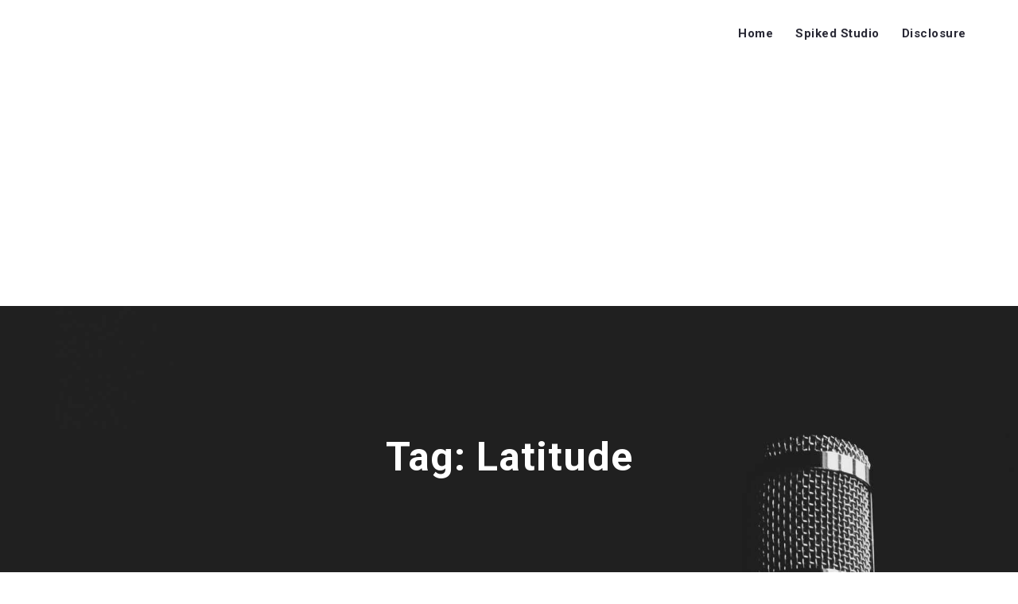

--- FILE ---
content_type: text/html; charset=UTF-8
request_url: http://thesocialgeeks.com/tag/latitude/
body_size: 10856
content:
<!doctype html>
<html lang="en">
<head>
	<meta charset="UTF-8">
	<meta name="viewport" content="width=device-width, initial-scale=1">	
	<link rel="profile" href="http://gmpg.org/xfn/11">
		<title>Latitude &#8211; TheSocialGeeks</title>
<meta name='robots' content='max-image-preview:large' />
<link rel='dns-prefetch' href='//www.googletagmanager.com' />
<link rel='dns-prefetch' href='//fonts.googleapis.com' />
<link rel='dns-prefetch' href='//pagead2.googlesyndication.com' />
<style id='wp-img-auto-sizes-contain-inline-css' type='text/css'>
img:is([sizes=auto i],[sizes^="auto," i]){contain-intrinsic-size:3000px 1500px}
/*# sourceURL=wp-img-auto-sizes-contain-inline-css */
</style>
<style id='wp-emoji-styles-inline-css' type='text/css'>

	img.wp-smiley, img.emoji {
		display: inline !important;
		border: none !important;
		box-shadow: none !important;
		height: 1em !important;
		width: 1em !important;
		margin: 0 0.07em !important;
		vertical-align: -0.1em !important;
		background: none !important;
		padding: 0 !important;
	}
/*# sourceURL=wp-emoji-styles-inline-css */
</style>
<link rel='stylesheet' id='wp-block-library-css' href='http://thesocialgeeks.com/wp-includes/css/dist/block-library/style.min.css?ver=6.9' type='text/css' media='all' />
<style id='global-styles-inline-css' type='text/css'>
:root{--wp--preset--aspect-ratio--square: 1;--wp--preset--aspect-ratio--4-3: 4/3;--wp--preset--aspect-ratio--3-4: 3/4;--wp--preset--aspect-ratio--3-2: 3/2;--wp--preset--aspect-ratio--2-3: 2/3;--wp--preset--aspect-ratio--16-9: 16/9;--wp--preset--aspect-ratio--9-16: 9/16;--wp--preset--color--black: #000000;--wp--preset--color--cyan-bluish-gray: #abb8c3;--wp--preset--color--white: #ffffff;--wp--preset--color--pale-pink: #f78da7;--wp--preset--color--vivid-red: #cf2e2e;--wp--preset--color--luminous-vivid-orange: #ff6900;--wp--preset--color--luminous-vivid-amber: #fcb900;--wp--preset--color--light-green-cyan: #7bdcb5;--wp--preset--color--vivid-green-cyan: #00d084;--wp--preset--color--pale-cyan-blue: #8ed1fc;--wp--preset--color--vivid-cyan-blue: #0693e3;--wp--preset--color--vivid-purple: #9b51e0;--wp--preset--color--dark-gray: #2d2d2d;--wp--preset--color--podcaster-red: #ff4102;--wp--preset--color--gray: #555555;--wp--preset--color--light-gray: #e8e8e8;--wp--preset--color--button-background: #2d2d2d;--wp--preset--color--button-background-hover: #4c4b46;--wp--preset--gradient--vivid-cyan-blue-to-vivid-purple: linear-gradient(135deg,rgb(6,147,227) 0%,rgb(155,81,224) 100%);--wp--preset--gradient--light-green-cyan-to-vivid-green-cyan: linear-gradient(135deg,rgb(122,220,180) 0%,rgb(0,208,130) 100%);--wp--preset--gradient--luminous-vivid-amber-to-luminous-vivid-orange: linear-gradient(135deg,rgb(252,185,0) 0%,rgb(255,105,0) 100%);--wp--preset--gradient--luminous-vivid-orange-to-vivid-red: linear-gradient(135deg,rgb(255,105,0) 0%,rgb(207,46,46) 100%);--wp--preset--gradient--very-light-gray-to-cyan-bluish-gray: linear-gradient(135deg,rgb(238,238,238) 0%,rgb(169,184,195) 100%);--wp--preset--gradient--cool-to-warm-spectrum: linear-gradient(135deg,rgb(74,234,220) 0%,rgb(151,120,209) 20%,rgb(207,42,186) 40%,rgb(238,44,130) 60%,rgb(251,105,98) 80%,rgb(254,248,76) 100%);--wp--preset--gradient--blush-light-purple: linear-gradient(135deg,rgb(255,206,236) 0%,rgb(152,150,240) 100%);--wp--preset--gradient--blush-bordeaux: linear-gradient(135deg,rgb(254,205,165) 0%,rgb(254,45,45) 50%,rgb(107,0,62) 100%);--wp--preset--gradient--luminous-dusk: linear-gradient(135deg,rgb(255,203,112) 0%,rgb(199,81,192) 50%,rgb(65,88,208) 100%);--wp--preset--gradient--pale-ocean: linear-gradient(135deg,rgb(255,245,203) 0%,rgb(182,227,212) 50%,rgb(51,167,181) 100%);--wp--preset--gradient--electric-grass: linear-gradient(135deg,rgb(202,248,128) 0%,rgb(113,206,126) 100%);--wp--preset--gradient--midnight: linear-gradient(135deg,rgb(2,3,129) 0%,rgb(40,116,252) 100%);--wp--preset--font-size--small: 13px;--wp--preset--font-size--medium: 20px;--wp--preset--font-size--large: 36px;--wp--preset--font-size--x-large: 42px;--wp--preset--spacing--20: 0.44rem;--wp--preset--spacing--30: 0.67rem;--wp--preset--spacing--40: 1rem;--wp--preset--spacing--50: 1.5rem;--wp--preset--spacing--60: 2.25rem;--wp--preset--spacing--70: 3.38rem;--wp--preset--spacing--80: 5.06rem;--wp--preset--shadow--natural: 6px 6px 9px rgba(0, 0, 0, 0.2);--wp--preset--shadow--deep: 12px 12px 50px rgba(0, 0, 0, 0.4);--wp--preset--shadow--sharp: 6px 6px 0px rgba(0, 0, 0, 0.2);--wp--preset--shadow--outlined: 6px 6px 0px -3px rgb(255, 255, 255), 6px 6px rgb(0, 0, 0);--wp--preset--shadow--crisp: 6px 6px 0px rgb(0, 0, 0);}:where(.is-layout-flex){gap: 0.5em;}:where(.is-layout-grid){gap: 0.5em;}body .is-layout-flex{display: flex;}.is-layout-flex{flex-wrap: wrap;align-items: center;}.is-layout-flex > :is(*, div){margin: 0;}body .is-layout-grid{display: grid;}.is-layout-grid > :is(*, div){margin: 0;}:where(.wp-block-columns.is-layout-flex){gap: 2em;}:where(.wp-block-columns.is-layout-grid){gap: 2em;}:where(.wp-block-post-template.is-layout-flex){gap: 1.25em;}:where(.wp-block-post-template.is-layout-grid){gap: 1.25em;}.has-black-color{color: var(--wp--preset--color--black) !important;}.has-cyan-bluish-gray-color{color: var(--wp--preset--color--cyan-bluish-gray) !important;}.has-white-color{color: var(--wp--preset--color--white) !important;}.has-pale-pink-color{color: var(--wp--preset--color--pale-pink) !important;}.has-vivid-red-color{color: var(--wp--preset--color--vivid-red) !important;}.has-luminous-vivid-orange-color{color: var(--wp--preset--color--luminous-vivid-orange) !important;}.has-luminous-vivid-amber-color{color: var(--wp--preset--color--luminous-vivid-amber) !important;}.has-light-green-cyan-color{color: var(--wp--preset--color--light-green-cyan) !important;}.has-vivid-green-cyan-color{color: var(--wp--preset--color--vivid-green-cyan) !important;}.has-pale-cyan-blue-color{color: var(--wp--preset--color--pale-cyan-blue) !important;}.has-vivid-cyan-blue-color{color: var(--wp--preset--color--vivid-cyan-blue) !important;}.has-vivid-purple-color{color: var(--wp--preset--color--vivid-purple) !important;}.has-black-background-color{background-color: var(--wp--preset--color--black) !important;}.has-cyan-bluish-gray-background-color{background-color: var(--wp--preset--color--cyan-bluish-gray) !important;}.has-white-background-color{background-color: var(--wp--preset--color--white) !important;}.has-pale-pink-background-color{background-color: var(--wp--preset--color--pale-pink) !important;}.has-vivid-red-background-color{background-color: var(--wp--preset--color--vivid-red) !important;}.has-luminous-vivid-orange-background-color{background-color: var(--wp--preset--color--luminous-vivid-orange) !important;}.has-luminous-vivid-amber-background-color{background-color: var(--wp--preset--color--luminous-vivid-amber) !important;}.has-light-green-cyan-background-color{background-color: var(--wp--preset--color--light-green-cyan) !important;}.has-vivid-green-cyan-background-color{background-color: var(--wp--preset--color--vivid-green-cyan) !important;}.has-pale-cyan-blue-background-color{background-color: var(--wp--preset--color--pale-cyan-blue) !important;}.has-vivid-cyan-blue-background-color{background-color: var(--wp--preset--color--vivid-cyan-blue) !important;}.has-vivid-purple-background-color{background-color: var(--wp--preset--color--vivid-purple) !important;}.has-black-border-color{border-color: var(--wp--preset--color--black) !important;}.has-cyan-bluish-gray-border-color{border-color: var(--wp--preset--color--cyan-bluish-gray) !important;}.has-white-border-color{border-color: var(--wp--preset--color--white) !important;}.has-pale-pink-border-color{border-color: var(--wp--preset--color--pale-pink) !important;}.has-vivid-red-border-color{border-color: var(--wp--preset--color--vivid-red) !important;}.has-luminous-vivid-orange-border-color{border-color: var(--wp--preset--color--luminous-vivid-orange) !important;}.has-luminous-vivid-amber-border-color{border-color: var(--wp--preset--color--luminous-vivid-amber) !important;}.has-light-green-cyan-border-color{border-color: var(--wp--preset--color--light-green-cyan) !important;}.has-vivid-green-cyan-border-color{border-color: var(--wp--preset--color--vivid-green-cyan) !important;}.has-pale-cyan-blue-border-color{border-color: var(--wp--preset--color--pale-cyan-blue) !important;}.has-vivid-cyan-blue-border-color{border-color: var(--wp--preset--color--vivid-cyan-blue) !important;}.has-vivid-purple-border-color{border-color: var(--wp--preset--color--vivid-purple) !important;}.has-vivid-cyan-blue-to-vivid-purple-gradient-background{background: var(--wp--preset--gradient--vivid-cyan-blue-to-vivid-purple) !important;}.has-light-green-cyan-to-vivid-green-cyan-gradient-background{background: var(--wp--preset--gradient--light-green-cyan-to-vivid-green-cyan) !important;}.has-luminous-vivid-amber-to-luminous-vivid-orange-gradient-background{background: var(--wp--preset--gradient--luminous-vivid-amber-to-luminous-vivid-orange) !important;}.has-luminous-vivid-orange-to-vivid-red-gradient-background{background: var(--wp--preset--gradient--luminous-vivid-orange-to-vivid-red) !important;}.has-very-light-gray-to-cyan-bluish-gray-gradient-background{background: var(--wp--preset--gradient--very-light-gray-to-cyan-bluish-gray) !important;}.has-cool-to-warm-spectrum-gradient-background{background: var(--wp--preset--gradient--cool-to-warm-spectrum) !important;}.has-blush-light-purple-gradient-background{background: var(--wp--preset--gradient--blush-light-purple) !important;}.has-blush-bordeaux-gradient-background{background: var(--wp--preset--gradient--blush-bordeaux) !important;}.has-luminous-dusk-gradient-background{background: var(--wp--preset--gradient--luminous-dusk) !important;}.has-pale-ocean-gradient-background{background: var(--wp--preset--gradient--pale-ocean) !important;}.has-electric-grass-gradient-background{background: var(--wp--preset--gradient--electric-grass) !important;}.has-midnight-gradient-background{background: var(--wp--preset--gradient--midnight) !important;}.has-small-font-size{font-size: var(--wp--preset--font-size--small) !important;}.has-medium-font-size{font-size: var(--wp--preset--font-size--medium) !important;}.has-large-font-size{font-size: var(--wp--preset--font-size--large) !important;}.has-x-large-font-size{font-size: var(--wp--preset--font-size--x-large) !important;}
/*# sourceURL=global-styles-inline-css */
</style>

<style id='classic-theme-styles-inline-css' type='text/css'>
/*! This file is auto-generated */
.wp-block-button__link{color:#fff;background-color:#32373c;border-radius:9999px;box-shadow:none;text-decoration:none;padding:calc(.667em + 2px) calc(1.333em + 2px);font-size:1.125em}.wp-block-file__button{background:#32373c;color:#fff;text-decoration:none}
/*# sourceURL=/wp-includes/css/classic-themes.min.css */
</style>
<link rel='stylesheet' id='mediaelement-css' href='http://thesocialgeeks.com/wp-includes/js/mediaelement/mediaelementplayer-legacy.min.css?ver=4.2.17' type='text/css' media='all' />
<link rel='stylesheet' id='wp-mediaelement-css' href='http://thesocialgeeks.com/wp-includes/js/mediaelement/wp-mediaelement.min.css?ver=6.9' type='text/css' media='all' />
<link rel='stylesheet' id='secondline-style-css' href='http://thesocialgeeks.com/wp-content/themes/podcaster-secondline/style.css?ver=6.9' type='text/css' media='all' />
<link rel='stylesheet' id='secondline-google-fonts-css' href='//fonts.googleapis.com/css?family=Montserrat%3A400%2C700%7CRoboto%3A400%2C700%7C%26subset%3Dlatin&#038;ver=1.0.0' type='text/css' media='all' />
<link rel='stylesheet' id='secondline-themes-custom-style-css' href='http://thesocialgeeks.com/wp-content/themes/podcaster-secondline/css/secondline_themes_custom_styles.css?ver=6.9' type='text/css' media='all' />
<style id='secondline-themes-custom-style-inline-css' type='text/css'>

	
	
	
	
	
	#page-title-slt {
		background-image:url(http://thesocialgeeks.com/wp-content/themes/podcaster-secondline/images/page-title.jpg);
		background-repeat: no-repeat; background-position:center center; background-size: cover;
	}
	
	#page-title-slt-post-page {
		background-color: #000000;
		background-image:url(http://thesocialgeeks.com/wp-content/themes/podcaster-secondline/images/page-title.jpg);
		background-repeat: no-repeat; background-position:center center; background-size: cover;
	}
		
	#boxed-layout-slt .form-submit input#submit, #boxed-layout-slt input.button, #boxed-layout-slt button.button, #boxed-layout-slt a.button, .infinite-nav-slt a, #newsletter-form-fields input.button, a.secondline-themes-button, .secondline-themes-sticky-post, .post-password-form input[type=submit], #respond input#submit, .wpcf7-form input.wpcf7-submit {
		font-size:18px;		
		color:#ffffff;
	}
	#boxed-layout-slt button.button, #boxed-layout-slt a.button { font-size:17px; }
	#boxed-layout-slt .form-submit input#submit:hover, #boxed-layout-slt input.button:hover, #boxed-layout-slt button.button:hover, #boxed-layout-slt a.button:hover, .infinite-nav-slt a:hover, #newsletter-form-fields input.button:hover, a.secondline-themes-button:hover, .post-password-form input[type=submit]:hover, #respond input#submit:hover, .wpcf7-form input.wpcf7-submit:hover {
		background:#4c4b46;
		color:#ffffff;
	}


	#secondline-shopping-cart-count a.secondline-count-icon-nav, nav#site-navigation { letter-spacing: 0.5px; }
	#secondline-inline-icons .secondline-themes-social-icons a {
		padding-top:36px;
		padding-bottom:36px;
		font-size:15px;
	}
	.mobile-menu-icon-slt {
		min-width:21px;
		padding-top:32px;
		padding-bottom:30px;
		font-size:21px;
	}
	.mobile-menu-icon-slt span.secondline-mobile-menu-text {
		font-size:15px;
	}
	#secondline-shopping-cart-count span.secondline-cart-count {
		top:34px;
	}
	#secondline-shopping-cart-count a.secondline-count-icon-nav i.shopping-cart-header-icon {
		padding-top:29px;
		padding-bottom:29px;
		font-size:27px;
	}
	#secondline-themes-header-search-icon i.pe-7s-search {
		padding-top:30px;
		padding-bottom:30px;
		font-size:25px;
	}
	nav#secondline-themes-right-navigation ul {
		padding-top:15px;
	}
	nav#secondline-themes-right-navigation ul li a {
		font-size:15px;
	}
	.sf-menu a {
		padding-top:35px;
		padding-bottom:35px;
		font-size:15px;
	}
	
	.sf-menu li li a {
		font-size:13px;
	}
	#secondline-checkout-basket .secondline-sub-total {
		font-size:13px;
	}
	#panel-search-secondline input, #secondline-checkout-basket ul#secondline-cart-small li.empty {
		font-size:13px;
	}
	.secondline-fixed-scrolled .sf-menu li li a:hover,  .secondline-fixed-scrolled .sf-menu li.sfHover li a, .secondline-fixed-scrolled .sf-menu li.current-menu-item li a, .sf-menu li.sfHover li a, .sf-menu li.sfHover li.sfHover li a, .sf-menu li.sfHover li.sfHover li.sfHover li a, .sf-menu li.sfHover li.sfHover li.sfHover li.sfHover li a, .sf-menu li.sfHover li.sfHover li.sfHover li.sfHover li.sfHover li a {
		background:none;
	}
	.secondline-mini-banner-icon {
		top:16px;
		right:9px;
	}

	#secondline-inline-icons .secondline-themes-social-icons a {
		padding-left:11px;
		padding-right:11px;
	}
	#secondline-themes-header-search-icon i.pe-7s-search {
		padding-left:18px;
		padding-right:18px;
	}
	#secondline-inline-icons .secondline-themes-social-icons {
		padding-right:11px;
	}
	.sf-menu a {
		padding-left:18px;
		padding-right:18px;
	}

	.sf-menu li.highlight-button {
		margin-right:11px;
		margin-left:11px;
	}
	.sf-arrows .sf-with-ul {
		padding-right:33px;
	}
	.sf-arrows .sf-with-ul:after {
		right:27px;
	}

	.rtl .sf-arrows .sf-with-ul {
		padding-right:18px;
		padding-left:33px;
	}
	.rtl  .sf-arrows .sf-with-ul:after {
		right:auto;
		left:27px;
	}

	@media only screen and (min-width: 960px) and (max-width: 1300px) {
		nav#secondline-themes-right-navigation ul li a {
			padding-left:16px;
			padding-right:16px;
		}
		.sf-menu a {
			padding-left:14px;
			padding-right:14px;
		}
		.sf-menu li.highlight-button {
			margin-right:6px;
			margin-left:6px;
		}
		.sf-arrows .sf-with-ul {
			padding-right:31px;
		}
		.sf-arrows .sf-with-ul:after {
			right:25px;
		}
		.rtl .sf-arrows .sf-with-ul {
			padding-left:18px;
			padding-left:31px;
		}
		.rtl .sf-arrows .sf-with-ul:after {
			right:auto;
			left:25px;
		}
		#secondline-inline-icons .secondline-themes-social-icons a {
			padding-left:6px;
			padding-right:6px;
		}
		#secondline-themes-header-search-icon i.pe-7s-search {
			padding-left:14px;
			padding-right:14px;
		}
		#secondline-inline-icons .secondline-themes-social-icons {
			padding-right:6px;
		}
	}

	#secondline-themes-lower-widget-container .widget, #widget-area-secondline .widget { padding:65px 0px 40px 0px; }	

	@media only screen and (max-width: 959px) {
		#secondline-themes-lower-widget-container .widget, #widget-area-secondline .widget { padding:55px 0px 30px 0px; }
	}

	
	
/*# sourceURL=secondline-themes-custom-style-inline-css */
</style>
<script type="text/javascript" src="http://thesocialgeeks.com/wp-includes/js/jquery/jquery.min.js?ver=3.7.1" id="jquery-core-js"></script>
<script type="text/javascript" src="http://thesocialgeeks.com/wp-includes/js/jquery/jquery-migrate.min.js?ver=3.4.1" id="jquery-migrate-js"></script>

<!-- Google tag (gtag.js) snippet added by Site Kit -->
<!-- Google Analytics snippet added by Site Kit -->
<script type="text/javascript" src="https://www.googletagmanager.com/gtag/js?id=GT-WRDF363" id="google_gtagjs-js" async></script>
<script type="text/javascript" id="google_gtagjs-js-after">
/* <![CDATA[ */
window.dataLayer = window.dataLayer || [];function gtag(){dataLayer.push(arguments);}
gtag("set","linker",{"domains":["thesocialgeeks.com"]});
gtag("js", new Date());
gtag("set", "developer_id.dZTNiMT", true);
gtag("config", "GT-WRDF363");
//# sourceURL=google_gtagjs-js-after
/* ]]> */
</script>
<link rel="https://api.w.org/" href="http://thesocialgeeks.com/wp-json/" /><link rel="alternate" title="JSON" type="application/json" href="http://thesocialgeeks.com/wp-json/wp/v2/tags/78" /><link rel="EditURI" type="application/rsd+xml" title="RSD" href="http://thesocialgeeks.com/xmlrpc.php?rsd" />
<meta name="generator" content="WordPress 6.9" />
<meta name="generator" content="Site Kit by Google 1.168.0" />            <script type="text/javascript"><!--
                                function powerpress_pinw(pinw_url){window.open(pinw_url, 'PowerPressPlayer','toolbar=0,status=0,resizable=1,width=460,height=320');	return false;}
                //-->

                // tabnab protection
                window.addEventListener('load', function () {
                    // make all links have rel="noopener noreferrer"
                    document.querySelectorAll('a[target="_blank"]').forEach(link => {
                        link.setAttribute('rel', 'noopener noreferrer');
                    });
                });
            </script>
            
<!-- Google AdSense meta tags added by Site Kit -->
<meta name="google-adsense-platform-account" content="ca-host-pub-2644536267352236">
<meta name="google-adsense-platform-domain" content="sitekit.withgoogle.com">
<!-- End Google AdSense meta tags added by Site Kit -->
<style type="text/css">.recentcomments a{display:inline !important;padding:0 !important;margin:0 !important;}</style>
<!-- Google AdSense snippet added by Site Kit -->
<script type="text/javascript" async="async" src="https://pagead2.googlesyndication.com/pagead/js/adsbygoogle.js?client=ca-pub-0479535212215381&amp;host=ca-host-pub-2644536267352236" crossorigin="anonymous"></script>

<!-- End Google AdSense snippet added by Site Kit -->
<link rel="icon" href="http://thesocialgeeks.com/wp-content/uploads/2020/12/cropped-thesocialgeeks-32x32.png" sizes="32x32" />
<link rel="icon" href="http://thesocialgeeks.com/wp-content/uploads/2020/12/cropped-thesocialgeeks-192x192.png" sizes="192x192" />
<link rel="apple-touch-icon" href="http://thesocialgeeks.com/wp-content/uploads/2020/12/cropped-thesocialgeeks-180x180.png" />
<meta name="msapplication-TileImage" content="http://thesocialgeeks.com/wp-content/uploads/2020/12/cropped-thesocialgeeks-270x270.png" />
</head>
<body class="archive tag tag-latitude tag-78 wp-theme-podcaster-secondline">
		<div id="main-container-secondline" 	class="

		secondline-themes-header-normal-width 
		secondline-themes-logo-position-left 
						
			secondline-themes-one-page-nav-off	"
>
		
		<div id="secondline-themes-header-position">		
			<header id="masthead-slt" class="secondline-themes-site-header secondline-themes-nav-right">
					
					<div id="logo-nav-slt">
						
						<div class="width-container-slt secondline-themes-logo-container">
							<h1 id="logo-slt" class="logo-inside-nav-slt noselect">
																						
							</h1>
						</div><!-- close .width-container-slt -->
						
							

	
	<div class="width-container-slt optional-centered-area-on-mobile">
	
		<div class="mobile-menu-icon-slt noselect"><i class="fa fa-bars"></i></div>
		
	
				
		<div id="secondline-nav-container">
			<nav id="site-navigation" class="main-navigation">
				<div class="menu-defaultmenu-container"><ul id="menu-defaultmenu" class="sf-menu"><li id="menu-item-6" class="menu-item menu-item-type-custom menu-item-object-custom menu-item-home menu-item-6"><a href="http://thesocialgeeks.com">Home</a></li>
<li id="menu-item-7" class="menu-item menu-item-type-custom menu-item-object-custom menu-item-7"><a href="http://SpikedStudio.com">Spiked Studio</a></li>
<li id="menu-item-237" class="menu-item menu-item-type-post_type menu-item-object-page menu-item-237"><a href="http://thesocialgeeks.com/disclosure/">Disclosure</a></li>
</ul></div><div class="clearfix-slt"></div>
			</nav>
			<div class="clearfix-slt"></div>
		</div><!-- close #secondline-nav-container -->
		

		
		<div class="clearfix-slt"></div>
	</div><!-- close .width-container-slt -->
	
															
	
						
					</div><!-- close #logo-nav-slt -->
					
		<div id="main-nav-mobile">
			
		
							<div class="menu-defaultmenu-container"><ul id="menu-defaultmenu-1" class="mobile-menu-slt"><li class="menu-item menu-item-type-custom menu-item-object-custom menu-item-home menu-item-6"><a href="http://thesocialgeeks.com">Home</a></li>
<li class="menu-item menu-item-type-custom menu-item-object-custom menu-item-7"><a href="http://SpikedStudio.com">Spiked Studio</a></li>
<li class="menu-item menu-item-type-post_type menu-item-object-page menu-item-237"><a href="http://thesocialgeeks.com/disclosure/">Disclosure</a></li>
</ul></div>						
			<div class="sidebar secondline-themes-mobile-sidebar"><div id="archives-2" class="sidebar-item widget widget_archive"><h4 class="widget-title">Archives</h4>
			<ul>
					<li><a href='http://thesocialgeeks.com/2012/06/'>June 2012</a></li>
	<li><a href='http://thesocialgeeks.com/2012/04/'>April 2012</a></li>
	<li><a href='http://thesocialgeeks.com/2012/03/'>March 2012</a></li>
	<li><a href='http://thesocialgeeks.com/2012/02/'>February 2012</a></li>
	<li><a href='http://thesocialgeeks.com/2011/12/'>December 2011</a></li>
	<li><a href='http://thesocialgeeks.com/2011/11/'>November 2011</a></li>
	<li><a href='http://thesocialgeeks.com/2011/09/'>September 2011</a></li>
	<li><a href='http://thesocialgeeks.com/2011/07/'>July 2011</a></li>
	<li><a href='http://thesocialgeeks.com/2011/05/'>May 2011</a></li>
	<li><a href='http://thesocialgeeks.com/2011/04/'>April 2011</a></li>
	<li><a href='http://thesocialgeeks.com/2011/03/'>March 2011</a></li>
	<li><a href='http://thesocialgeeks.com/2010/12/'>December 2010</a></li>
	<li><a href='http://thesocialgeeks.com/2010/09/'>September 2010</a></li>
	<li><a href='http://thesocialgeeks.com/2010/08/'>August 2010</a></li>
	<li><a href='http://thesocialgeeks.com/2010/07/'>July 2010</a></li>
	<li><a href='http://thesocialgeeks.com/2010/06/'>June 2010</a></li>
	<li><a href='http://thesocialgeeks.com/2010/04/'>April 2010</a></li>
	<li><a href='http://thesocialgeeks.com/2010/01/'>January 2010</a></li>
	<li><a href='http://thesocialgeeks.com/2009/11/'>November 2009</a></li>
	<li><a href='http://thesocialgeeks.com/2009/10/'>October 2009</a></li>
	<li><a href='http://thesocialgeeks.com/2009/09/'>September 2009</a></li>
	<li><a href='http://thesocialgeeks.com/2009/08/'>August 2009</a></li>
	<li><a href='http://thesocialgeeks.com/2009/07/'>July 2009</a></li>
	<li><a href='http://thesocialgeeks.com/2009/06/'>June 2009</a></li>
	<li><a href='http://thesocialgeeks.com/2009/05/'>May 2009</a></li>
	<li><a href='http://thesocialgeeks.com/2009/03/'>March 2009</a></li>
	<li><a href='http://thesocialgeeks.com/2009/02/'>February 2009</a></li>
	<li><a href='http://thesocialgeeks.com/2008/12/'>December 2008</a></li>
	<li><a href='http://thesocialgeeks.com/2008/10/'>October 2008</a></li>
	<li><a href='http://thesocialgeeks.com/2008/09/'>September 2008</a></li>
	<li><a href='http://thesocialgeeks.com/2008/08/'>August 2008</a></li>
	<li><a href='http://thesocialgeeks.com/2008/07/'>July 2008</a></li>
	<li><a href='http://thesocialgeeks.com/2008/06/'>June 2008</a></li>
	<li><a href='http://thesocialgeeks.com/2008/05/'>May 2008</a></li>
			</ul>

			<div class="sidebar-divider-slt"></div></div><div id="categories-2" class="sidebar-item widget widget_categories"><h4 class="widget-title">Categories</h4>
			<ul>
					<li class="cat-item cat-item-2"><a href="http://thesocialgeeks.com/category/announcement/">Announcement</a>
</li>
	<li class="cat-item cat-item-3"><a href="http://thesocialgeeks.com/category/blogworldexpo/">BlogWorldExpo</a>
</li>
	<li class="cat-item cat-item-4"><a href="http://thesocialgeeks.com/category/disqus/">Disqus</a>
</li>
	<li class="cat-item cat-item-5"><a href="http://thesocialgeeks.com/category/facebook/">Facebook</a>
</li>
	<li class="cat-item cat-item-7"><a href="http://thesocialgeeks.com/category/friendfeed/">FriendFeed</a>
</li>
	<li class="cat-item cat-item-8"><a href="http://thesocialgeeks.com/category/google/">Google</a>
</li>
	<li class="cat-item cat-item-9"><a href="http://thesocialgeeks.com/category/interview/">Interview</a>
</li>
	<li class="cat-item cat-item-11"><a href="http://thesocialgeeks.com/category/microsoft-vine/">Microsoft Vine</a>
</li>
	<li class="cat-item cat-item-13"><a href="http://thesocialgeeks.com/category/podcast/">Podcast</a>
</li>
	<li class="cat-item cat-item-14"><a href="http://thesocialgeeks.com/category/roundtable/">RoundTable</a>
</li>
	<li class="cat-item cat-item-15"><a href="http://thesocialgeeks.com/category/site-reviews/">Site Reviews</a>
</li>
	<li class="cat-item cat-item-16"><a href="http://thesocialgeeks.com/category/social-median/">Social Median</a>
</li>
	<li class="cat-item cat-item-17"><a href="http://thesocialgeeks.com/category/sxsw/">SXSW</a>
</li>
			</ul>

			<div class="sidebar-divider-slt"></div></div><div id="meta-2" class="sidebar-item widget widget_meta"><h4 class="widget-title">Meta</h4>
		<ul>
						<li><a href="http://thesocialgeeks.com/wp-login.php">Log in</a></li>
			<li><a href="http://thesocialgeeks.com/feed/">Entries feed</a></li>
			<li><a href="http://thesocialgeeks.com/comments/feed/">Comments feed</a></li>

			<li><a href="https://wordpress.org/">WordPress.org</a></li>
		</ul>

		<div class="sidebar-divider-slt"></div></div></div>
			
			<div class="clearfix-slt"></div>
		</div><!-- close #mobile-menu-container -->				
			</header>

		</div><!-- close #secondline-themes-header-position -->


	<div id="page-title-slt">
		<div class="width-container-slt">
			<div id="secondline-themes-page-title-container">
				<h1 class="page-title">Tag: <span>Latitude</span></h1>							</div><!-- #secondline-themes-page-title-container -->
			<div class="clearfix-slt"></div>
		</div><!-- close .width-container-slt -->
	</div><!-- #page-title-slt -->

		<div id="content-slt" class="site-content">
			<div class="width-container-slt ">

					<div id="main-container-slt">

											<div class="secondline-themes-blog-index">

							<div class="secondline-masonry-margins"  style="margin-top:-20px; margin-left:-20px; margin-right:-20px;">
								<div class="secondline-blog-index-masonry">
																			<div class="secondline-masonry-item secondline-masonry-col-2">
											<div class="secondline-masonry-padding-blog" style="padding:20px;">
												<div class="secondline-themes-isotope-animation">
													
<div id="post-66" class="post-66 post type-post status-publish format-standard hentry category-podcast category-roundtable tag-admob tag-android tag-google tag-iphone tag-latitude tag-motorola tag-tweetdeck tag-twitter">
	<div class="secondline-themes-default-blog-index">

		<!-- close gallery -->


		<div class="secondline-blog-content">

			<h2 class="secondline-blog-title">
				<a href="http://thesocialgeeks.com/2009/11/thesocialgeeks-episode-23-jeffisageek-yawns/">
					
	
TheSocialGeeks Episode 23 &#8211; JeffisaGeek Yawns</a></h2>

							<div class="secondline-post-meta">

                    <span class="blog-meta-date-display"><a href="http://thesocialgeeks.com/2009/11/thesocialgeeks-episode-23-jeffisageek-yawns/">November 12, 2009</a></span>

										<span class="blog-meta-author-display"><a href="http://thesocialgeeks.com/author/idonotes/">idonotes</a></span>

					<span class="blog-meta-category-list"><a href="http://thesocialgeeks.com/category/podcast/" rel="category tag">Podcast</a>, <a href="http://thesocialgeeks.com/category/roundtable/" rel="category tag">RoundTable</a></span>

					<span class="blog-meta-time-slt">00:32:30</span>
                    <span class="blog-meta-comments"><a href="http://thesocialgeeks.com/2009/11/thesocialgeeks-episode-23-jeffisageek-yawns/#respond">0 Comments</a></span>

				</div>
			
			<div class="secondline-themes-blog-excerpt">
													<p dir="ltr">A lighting fast review of the hottest opinions this week on a range of topics.<span style="font-family: Arial;">&nbsp; Join </span><a href="http://jeffisageek.net/"><span style="text-decoration: underline;"><span style="color: #0000ff;"><span style="color: #0000ff;">Jeff,&nbsp;</span></span></span></a> <a href="http://www.waynesutton.com/"><span style="text-decoration: underline;"><span style="color: #0000ff;"><span style="color: #0000ff;">Wayne</span></span></span></a> and <a href="http://thesocialnetworker.com/"><span style="text-decoration: underline;"><span style="color: #0000ff;"><span style="color: #0000ff;">myself</span></span></span></a> as we run through::</p>
<p dir="ltr">Twitter lists &#8211; opinions, not how it works<br />
Google&#8217;s purchase of adMob<br />
Google Latitude history and alerts<br />
Motorola Droid<br />
Android 2.0 comments&nbsp; &#8211; airplane mode, offline ability<br />
Thoughts on merging Android 2.0, adMob ads, location services and ad driven mobile OS<br />
Twitter retweet and recalled<br />
Tweetdeck on the iPhone update<br />
Future show topics<br />
(some outtakes)</p>
<p dir="ltr"><strong>Call us and leave voicemails to be played at 3-2345-GEEKS (via Google Voice)</strong></p>
<p dir="ltr">This episode of TheSocialGeeks is brought to you by our new sponsor <a href="http://offers.mevio.com/godaddy-coupon-code/thesocialgeeks.html"><span style="text-decoration: underline;"><span style="color: #0000ff;"><span style="color: #0000ff;">GoDaddy</span></span></span></a> with three incredible offers!</p>
<p>Make sure to enter the discount code &#8220;<strong><em>Social</em></strong><em>g1</em>&#8221; &#8220;<em>Socialg2</em>&#8221; or &#8220;<em>Socialg3</em>&#8221; to save quite a few ways on your needs:</p>
<p dir="ltr"><a href="http://godaddy.com/?isc=SOCIALG1"><span style="text-decoration: underline;"><span style="color: #0000ff; font-size: small;"><span style="color: #0000ff; font-size: small;"><span style="color: #0000ff; font-size: small;">10% off your order</span></span></span></span></a><br />
<a href="http://godaddy.com/?isc=SOCIALG3"><span style="text-decoration: underline;"><span style="color: #0000ff;"><span style="color: #0000ff;">A domain registration or renewal for $7.49&nbsp;</span></span></span></a><br />
<a href="http://godaddy.com/?isc=SOCIALG2"><span style="text-decoration: underline;"><span style="color: #0000ff;"><span style="color: #0000ff;">&nbsp;Save $5 on any order $30 or more</span></span></span></a></p>
<p dir="ltr">[display_podcast]</p>
<div class="powerpress_player" id="powerpress_player_9205"><audio class="wp-audio-shortcode" id="audio-66-1" preload="none" style="width: 100%;" controls="controls"><source type="audio/mpeg" src="http://media.blubrry.com/thesocialgeeks/media.techpodcasts.com/socialgeeks/files.spikedstudio.com/podcasts/thesocialgeeks/TheSocialGeeksEpisode23.mp3?_=1" /><a href="http://media.blubrry.com/thesocialgeeks/media.techpodcasts.com/socialgeeks/files.spikedstudio.com/podcasts/thesocialgeeks/TheSocialGeeksEpisode23.mp3">http://media.blubrry.com/thesocialgeeks/media.techpodcasts.com/socialgeeks/files.spikedstudio.com/podcasts/thesocialgeeks/TheSocialGeeksEpisode23.mp3</a></audio></div><p class="powerpress_links powerpress_links_mp3" style="margin-bottom: 1px !important;">Podcast: <a href="http://media.blubrry.com/thesocialgeeks/media.techpodcasts.com/socialgeeks/files.spikedstudio.com/podcasts/thesocialgeeks/TheSocialGeeksEpisode23.mp3" class="powerpress_link_pinw" target="_blank" title="Play in new window" onclick="return powerpress_pinw('http://thesocialgeeks.com/?powerpress_pinw=66-podcast');" rel="nofollow">Play in new window</a> | <a href="http://media.blubrry.com/thesocialgeeks/media.techpodcasts.com/socialgeeks/files.spikedstudio.com/podcasts/thesocialgeeks/TheSocialGeeksEpisode23.mp3" class="powerpress_link_d" title="Download" rel="nofollow" download="TheSocialGeeksEpisode23.mp3">Download</a></p>								

						</div>



		</div><!-- close .secondline-blog-content -->

		
	<div class="clearfix-slt"></div>
	</div><!-- close .secondline-themes-default-blog-index -->
</div><!-- #post-## -->
												</div>

											</div>
										</div>
									
									</div><!-- close .secondline-blog-masonry -->
								</div><!-- close .secondline-masonry-margins -->

						</div><!-- close .secondline-themes-blog-index -->

					<div class="clearfix-slt"></div>

																			
						
						
						<div class="clearfix-slt"></div>

					

					</div><!-- close #main-container-slt -->
<div class="sidebar">
		<div id="search-2" class="sidebar-item widget widget_search"><form method="get" class="search-form" action="http://thesocialgeeks.com/">
	<label>
		<span class="screen-reader-text"></span>
		<input type="search" class="search-field" placeholder="Search..." value="" name="s">
	</label>
	<input type="submit" class="search-submit" value="Submit">
	<div class="clearfix-slt"></div>
</form>
<div class="sidebar-divider-slt"></div></div>
		<div id="recent-posts-2" class="sidebar-item widget widget_recent_entries">
		<h4 class="widget-title">Recent Posts</h4>
		<ul>
											<li>
					<a href="http://thesocialgeeks.com/2012/06/thesocialgeeks-episode-47-he-doesnt-share-photos/">TheSocialGeeks Episode 47 &#8211; He doesn&#8217;t share photos</a>
									</li>
											<li>
					<a href="http://thesocialgeeks.com/2012/04/thesocialgeeks-episode-46-even-creepier/">TheSocialGeeks Episode 46 &#8211; Even Creepier</a>
									</li>
											<li>
					<a href="http://thesocialgeeks.com/2012/03/thesocialgeeks-episode-45-sxsw-live-and-in-video/">TheSocialGeeks Episode 45 &#8211; SxSW Live and in video</a>
									</li>
											<li>
					<a href="http://thesocialgeeks.com/2012/02/thesocialgeeks-episode-44-pimpin-pinner/">TheSocialGeeks Episode 44 &#8211; Pimpin Pinner</a>
									</li>
											<li>
					<a href="http://thesocialgeeks.com/2011/12/thesocialgeeks-episode-42-new-new-new-new/">TheSocialGeeks Episode 42 &#8211; New New New New</a>
									</li>
					</ul>

		<div class="sidebar-divider-slt"></div></div><div id="recent-comments-2" class="sidebar-item widget widget_recent_comments"><h4 class="widget-title">Recent Comments</h4><ul id="recentcomments"></ul><div class="sidebar-divider-slt"></div></div></div><!-- close .sidebar -->
			<div class="clearfix-slt"></div>
			</div><!-- close .width-container-slt -->
		</div><!-- #content-slt -->
		<footer id="site-footer" class="secondline-themes-footer-normal-width footer-copyright-align-left">
			
			<div id="widget-area-secondline">
			<div class="width-container-slt footer-3-slt">
				
				<div class="clearfix-slt"></div>
				
				
				<div class="clearfix-slt"></div>
				
				
				</div><!-- close .width-container-slt -->
			</div><!-- close #widget-area-slt -->
			
			
			
			<div id="secondline-themes-copyright">
				<div class="width-container-slt">
					
					
				</div> <!-- close .width-container-slt -->	
				
				
					<div class="width-container-slt">
						
									
				
				<div id="copyright-text">
						&copy; All Rights Reserved.				</div>		
				
				</div> <!-- close .width-container-slt -->			
				<div class="clearfix-slt"></div>
					
				
			</div><!-- close #secondline-themes-copyright -->
			
		</footer>

	</div><!-- close #boxed-layout-slt -->
	
<script type="speculationrules">
{"prefetch":[{"source":"document","where":{"and":[{"href_matches":"/*"},{"not":{"href_matches":["/wp-*.php","/wp-admin/*","/wp-content/uploads/*","/wp-content/*","/wp-content/plugins/*","/wp-content/themes/podcaster-secondline/*","/*\\?(.+)"]}},{"not":{"selector_matches":"a[rel~=\"nofollow\"]"}},{"not":{"selector_matches":".no-prefetch, .no-prefetch a"}}]},"eagerness":"conservative"}]}
</script>
<script type="text/javascript" id="mediaelement-core-js-before">
/* <![CDATA[ */
var mejsL10n = {"language":"en","strings":{"mejs.download-file":"Download File","mejs.install-flash":"You are using a browser that does not have Flash player enabled or installed. Please turn on your Flash player plugin or download the latest version from https://get.adobe.com/flashplayer/","mejs.fullscreen":"Fullscreen","mejs.play":"Play","mejs.pause":"Pause","mejs.time-slider":"Time Slider","mejs.time-help-text":"Use Left/Right Arrow keys to advance one second, Up/Down arrows to advance ten seconds.","mejs.live-broadcast":"Live Broadcast","mejs.volume-help-text":"Use Up/Down Arrow keys to increase or decrease volume.","mejs.unmute":"Unmute","mejs.mute":"Mute","mejs.volume-slider":"Volume Slider","mejs.video-player":"Video Player","mejs.audio-player":"Audio Player","mejs.captions-subtitles":"Captions/Subtitles","mejs.captions-chapters":"Chapters","mejs.none":"None","mejs.afrikaans":"Afrikaans","mejs.albanian":"Albanian","mejs.arabic":"Arabic","mejs.belarusian":"Belarusian","mejs.bulgarian":"Bulgarian","mejs.catalan":"Catalan","mejs.chinese":"Chinese","mejs.chinese-simplified":"Chinese (Simplified)","mejs.chinese-traditional":"Chinese (Traditional)","mejs.croatian":"Croatian","mejs.czech":"Czech","mejs.danish":"Danish","mejs.dutch":"Dutch","mejs.english":"English","mejs.estonian":"Estonian","mejs.filipino":"Filipino","mejs.finnish":"Finnish","mejs.french":"French","mejs.galician":"Galician","mejs.german":"German","mejs.greek":"Greek","mejs.haitian-creole":"Haitian Creole","mejs.hebrew":"Hebrew","mejs.hindi":"Hindi","mejs.hungarian":"Hungarian","mejs.icelandic":"Icelandic","mejs.indonesian":"Indonesian","mejs.irish":"Irish","mejs.italian":"Italian","mejs.japanese":"Japanese","mejs.korean":"Korean","mejs.latvian":"Latvian","mejs.lithuanian":"Lithuanian","mejs.macedonian":"Macedonian","mejs.malay":"Malay","mejs.maltese":"Maltese","mejs.norwegian":"Norwegian","mejs.persian":"Persian","mejs.polish":"Polish","mejs.portuguese":"Portuguese","mejs.romanian":"Romanian","mejs.russian":"Russian","mejs.serbian":"Serbian","mejs.slovak":"Slovak","mejs.slovenian":"Slovenian","mejs.spanish":"Spanish","mejs.swahili":"Swahili","mejs.swedish":"Swedish","mejs.tagalog":"Tagalog","mejs.thai":"Thai","mejs.turkish":"Turkish","mejs.ukrainian":"Ukrainian","mejs.vietnamese":"Vietnamese","mejs.welsh":"Welsh","mejs.yiddish":"Yiddish"}};
//# sourceURL=mediaelement-core-js-before
/* ]]> */
</script>
<script type="text/javascript" src="http://thesocialgeeks.com/wp-includes/js/mediaelement/mediaelement-and-player.min.js?ver=4.2.17" id="mediaelement-core-js"></script>
<script type="text/javascript" src="http://thesocialgeeks.com/wp-includes/js/mediaelement/mediaelement-migrate.min.js?ver=6.9" id="mediaelement-migrate-js"></script>
<script type="text/javascript" id="mediaelement-js-extra">
/* <![CDATA[ */
var _wpmejsSettings = {"pluginPath":"/wp-includes/js/mediaelement/","classPrefix":"mejs-","stretching":"responsive","audioShortcodeLibrary":"mediaelement","videoShortcodeLibrary":"mediaelement"};
//# sourceURL=mediaelement-js-extra
/* ]]> */
</script>
<script type="text/javascript" src="http://thesocialgeeks.com/wp-includes/js/mediaelement/wp-mediaelement.min.js?ver=6.9" id="wp-mediaelement-js"></script>
<script type="text/javascript" src="http://thesocialgeeks.com/wp-includes/js/imagesloaded.min.js?ver=5.0.0" id="imagesloaded-js"></script>
<script type="text/javascript" src="http://thesocialgeeks.com/wp-includes/js/masonry.min.js?ver=4.2.2" id="masonry-js"></script>
<script type="text/javascript" src="http://thesocialgeeks.com/wp-content/themes/podcaster-secondline/js/plugins.js?ver=20120206" id="secondline-plugins-js"></script>
<script type="text/javascript" src="http://thesocialgeeks.com/wp-content/themes/podcaster-secondline/js/script.js?ver=20120206" id="secondline-scripts-js"></script>
<script type="text/javascript" id="secondline-scripts-js-after">
/* <![CDATA[ */
	
			jQuery(document).ready(function($) { "use strict";
		
				/* Default Isotope Load Code */
				var $container = $(".secondline-blog-index-masonry").isotope();
				$container.imagesLoaded( function() {
					$(".secondline-masonry-item").addClass("opacity-secondline");
					$container.isotope({
						itemSelector: ".secondline-masonry-item",				
						percentPosition: true,
						layoutMode: "masonry" 
			 		});
				});
				/* END Default Isotope Code */
		});
		
//# sourceURL=secondline-scripts-js-after
/* ]]> */
</script>
<script type="text/javascript" src="http://thesocialgeeks.com/wp-content/plugins/powerpress/player.min.js?ver=6.9" id="powerpress-player-js"></script>
<script id="wp-emoji-settings" type="application/json">
{"baseUrl":"https://s.w.org/images/core/emoji/17.0.2/72x72/","ext":".png","svgUrl":"https://s.w.org/images/core/emoji/17.0.2/svg/","svgExt":".svg","source":{"concatemoji":"http://thesocialgeeks.com/wp-includes/js/wp-emoji-release.min.js?ver=6.9"}}
</script>
<script type="module">
/* <![CDATA[ */
/*! This file is auto-generated */
const a=JSON.parse(document.getElementById("wp-emoji-settings").textContent),o=(window._wpemojiSettings=a,"wpEmojiSettingsSupports"),s=["flag","emoji"];function i(e){try{var t={supportTests:e,timestamp:(new Date).valueOf()};sessionStorage.setItem(o,JSON.stringify(t))}catch(e){}}function c(e,t,n){e.clearRect(0,0,e.canvas.width,e.canvas.height),e.fillText(t,0,0);t=new Uint32Array(e.getImageData(0,0,e.canvas.width,e.canvas.height).data);e.clearRect(0,0,e.canvas.width,e.canvas.height),e.fillText(n,0,0);const a=new Uint32Array(e.getImageData(0,0,e.canvas.width,e.canvas.height).data);return t.every((e,t)=>e===a[t])}function p(e,t){e.clearRect(0,0,e.canvas.width,e.canvas.height),e.fillText(t,0,0);var n=e.getImageData(16,16,1,1);for(let e=0;e<n.data.length;e++)if(0!==n.data[e])return!1;return!0}function u(e,t,n,a){switch(t){case"flag":return n(e,"\ud83c\udff3\ufe0f\u200d\u26a7\ufe0f","\ud83c\udff3\ufe0f\u200b\u26a7\ufe0f")?!1:!n(e,"\ud83c\udde8\ud83c\uddf6","\ud83c\udde8\u200b\ud83c\uddf6")&&!n(e,"\ud83c\udff4\udb40\udc67\udb40\udc62\udb40\udc65\udb40\udc6e\udb40\udc67\udb40\udc7f","\ud83c\udff4\u200b\udb40\udc67\u200b\udb40\udc62\u200b\udb40\udc65\u200b\udb40\udc6e\u200b\udb40\udc67\u200b\udb40\udc7f");case"emoji":return!a(e,"\ud83e\u1fac8")}return!1}function f(e,t,n,a){let r;const o=(r="undefined"!=typeof WorkerGlobalScope&&self instanceof WorkerGlobalScope?new OffscreenCanvas(300,150):document.createElement("canvas")).getContext("2d",{willReadFrequently:!0}),s=(o.textBaseline="top",o.font="600 32px Arial",{});return e.forEach(e=>{s[e]=t(o,e,n,a)}),s}function r(e){var t=document.createElement("script");t.src=e,t.defer=!0,document.head.appendChild(t)}a.supports={everything:!0,everythingExceptFlag:!0},new Promise(t=>{let n=function(){try{var e=JSON.parse(sessionStorage.getItem(o));if("object"==typeof e&&"number"==typeof e.timestamp&&(new Date).valueOf()<e.timestamp+604800&&"object"==typeof e.supportTests)return e.supportTests}catch(e){}return null}();if(!n){if("undefined"!=typeof Worker&&"undefined"!=typeof OffscreenCanvas&&"undefined"!=typeof URL&&URL.createObjectURL&&"undefined"!=typeof Blob)try{var e="postMessage("+f.toString()+"("+[JSON.stringify(s),u.toString(),c.toString(),p.toString()].join(",")+"));",a=new Blob([e],{type:"text/javascript"});const r=new Worker(URL.createObjectURL(a),{name:"wpTestEmojiSupports"});return void(r.onmessage=e=>{i(n=e.data),r.terminate(),t(n)})}catch(e){}i(n=f(s,u,c,p))}t(n)}).then(e=>{for(const n in e)a.supports[n]=e[n],a.supports.everything=a.supports.everything&&a.supports[n],"flag"!==n&&(a.supports.everythingExceptFlag=a.supports.everythingExceptFlag&&a.supports[n]);var t;a.supports.everythingExceptFlag=a.supports.everythingExceptFlag&&!a.supports.flag,a.supports.everything||((t=a.source||{}).concatemoji?r(t.concatemoji):t.wpemoji&&t.twemoji&&(r(t.twemoji),r(t.wpemoji)))});
//# sourceURL=http://thesocialgeeks.com/wp-includes/js/wp-emoji-loader.min.js
/* ]]> */
</script>
</body>
</html>

--- FILE ---
content_type: text/html; charset=utf-8
request_url: https://www.google.com/recaptcha/api2/aframe
body_size: 266
content:
<!DOCTYPE HTML><html><head><meta http-equiv="content-type" content="text/html; charset=UTF-8"></head><body><script nonce="BLSu4br82TlYgYUu2oP9lQ">/** Anti-fraud and anti-abuse applications only. See google.com/recaptcha */ try{var clients={'sodar':'https://pagead2.googlesyndication.com/pagead/sodar?'};window.addEventListener("message",function(a){try{if(a.source===window.parent){var b=JSON.parse(a.data);var c=clients[b['id']];if(c){var d=document.createElement('img');d.src=c+b['params']+'&rc='+(localStorage.getItem("rc::a")?sessionStorage.getItem("rc::b"):"");window.document.body.appendChild(d);sessionStorage.setItem("rc::e",parseInt(sessionStorage.getItem("rc::e")||0)+1);localStorage.setItem("rc::h",'1768646251366');}}}catch(b){}});window.parent.postMessage("_grecaptcha_ready", "*");}catch(b){}</script></body></html>